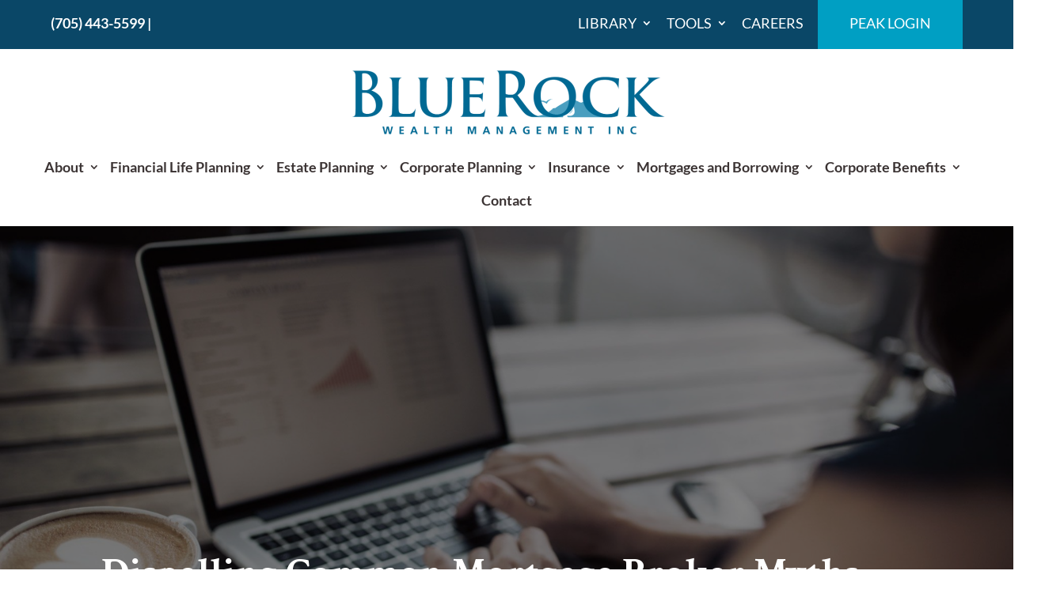

--- FILE ---
content_type: text/css; charset=UTF-8
request_url: https://bluerockwealth.ca/wp-content/et-cache/global/et-divi-customizer-global.min.css?ver=1767678602
body_size: 4087
content:
body,.et_pb_column_1_2 .et_quote_content blockquote cite,.et_pb_column_1_2 .et_link_content a.et_link_main_url,.et_pb_column_1_3 .et_quote_content blockquote cite,.et_pb_column_3_8 .et_quote_content blockquote cite,.et_pb_column_1_4 .et_quote_content blockquote cite,.et_pb_blog_grid .et_quote_content blockquote cite,.et_pb_column_1_3 .et_link_content a.et_link_main_url,.et_pb_column_3_8 .et_link_content a.et_link_main_url,.et_pb_column_1_4 .et_link_content a.et_link_main_url,.et_pb_blog_grid .et_link_content a.et_link_main_url,body .et_pb_bg_layout_light .et_pb_post p,body .et_pb_bg_layout_dark .et_pb_post p{font-size:18px}.et_pb_slide_content,.et_pb_best_value{font-size:20px}#et_search_icon:hover,.mobile_menu_bar:before,.mobile_menu_bar:after,.et_toggle_slide_menu:after,.et-social-icon a:hover,.et_pb_sum,.et_pb_pricing li a,.et_pb_pricing_table_button,.et_overlay:before,.entry-summary p.price ins,.et_pb_member_social_links a:hover,.et_pb_widget li a:hover,.et_pb_filterable_portfolio .et_pb_portfolio_filters li a.active,.et_pb_filterable_portfolio .et_pb_portofolio_pagination ul li a.active,.et_pb_gallery .et_pb_gallery_pagination ul li a.active,.wp-pagenavi span.current,.wp-pagenavi a:hover,.nav-single a,.tagged_as a,.posted_in a{color:#256b92}.et_pb_contact_submit,.et_password_protected_form .et_submit_button,.et_pb_bg_layout_light .et_pb_newsletter_button,.comment-reply-link,.form-submit .et_pb_button,.et_pb_bg_layout_light .et_pb_promo_button,.et_pb_bg_layout_light .et_pb_more_button,.et_pb_contact p input[type="checkbox"]:checked+label i:before,.et_pb_bg_layout_light.et_pb_module.et_pb_button{color:#256b92}.footer-widget h4{color:#256b92}.et-search-form,.nav li ul,.et_mobile_menu,.footer-widget li:before,.et_pb_pricing li:before,blockquote{border-color:#256b92}.et_pb_counter_amount,.et_pb_featured_table .et_pb_pricing_heading,.et_quote_content,.et_link_content,.et_audio_content,.et_pb_post_slider.et_pb_bg_layout_dark,.et_slide_in_menu_container,.et_pb_contact p input[type="radio"]:checked+label i:before{background-color:#256b92}a{color:#256b92}.et_secondary_nav_enabled #page-container #top-header{background-color:#256b92!important}#et-secondary-nav li ul{background-color:#256b92}.et_header_style_centered .mobile_nav .select_page,.et_header_style_split .mobile_nav .select_page,.et_nav_text_color_light #top-menu>li>a,.et_nav_text_color_dark #top-menu>li>a,#top-menu a,.et_mobile_menu li a,.et_nav_text_color_light .et_mobile_menu li a,.et_nav_text_color_dark .et_mobile_menu li a,#et_search_icon:before,.et_search_form_container input,span.et_close_search_field:after,#et-top-navigation .et-cart-info{color:rgba(10,0,0,0.8)}.et_search_form_container input::-moz-placeholder{color:rgba(10,0,0,0.8)}.et_search_form_container input::-webkit-input-placeholder{color:rgba(10,0,0,0.8)}.et_search_form_container input:-ms-input-placeholder{color:rgba(10,0,0,0.8)}#top-menu li a,.et_search_form_container input{font-weight:bold;font-style:normal;text-transform:none;text-decoration:none}.et_search_form_container input::-moz-placeholder{font-weight:bold;font-style:normal;text-transform:none;text-decoration:none}.et_search_form_container input::-webkit-input-placeholder{font-weight:bold;font-style:normal;text-transform:none;text-decoration:none}.et_search_form_container input:-ms-input-placeholder{font-weight:bold;font-style:normal;text-transform:none;text-decoration:none}#top-menu li.current-menu-ancestor>a,#top-menu li.current-menu-item>a,#top-menu li.current_page_item>a{color:#256b92}#main-footer{background-color:#0a4767}#main-footer .footer-widget h4,#main-footer .widget_block h1,#main-footer .widget_block h2,#main-footer .widget_block h3,#main-footer .widget_block h4,#main-footer .widget_block h5,#main-footer .widget_block h6{color:#b1e8ff}.footer-widget li:before{border-color:#b1e8ff}#footer-widgets .footer-widget li:before{top:12.3px}#et-footer-nav{background-color:#006993}.bottom-nav,.bottom-nav a,.bottom-nav li.current-menu-item a{color:#ffffff}#et-footer-nav .bottom-nav li.current-menu-item a{color:#ffffff}#footer-bottom{background-color:rgba(0,0,0,0)}#footer-info,#footer-info a{color:#ffffff}#footer-bottom .et-social-icon a{font-size:14px}#footer-bottom .et-social-icon a{color:#ffffff}body .et_pb_button{font-size:16px;background-color:#256b92;border-color:rgba(255,255,255,0);border-radius:0px;font-weight:normal;font-style:normal;text-transform:uppercase;text-decoration:none;}body.et_pb_button_helper_class .et_pb_button,body.et_pb_button_helper_class .et_pb_module.et_pb_button{color:#fffffe}body .et_pb_button:after{font-size:25.6px}body .et_pb_bg_layout_light.et_pb_button:hover,body .et_pb_bg_layout_light .et_pb_button:hover,body .et_pb_button:hover{color:#fffffe!important;background-color:#256b92;border-radius:2px}@media only screen and (min-width:981px){#main-footer .footer-widget h4,#main-footer .widget_block h1,#main-footer .widget_block h2,#main-footer .widget_block h3,#main-footer .widget_block h4,#main-footer .widget_block h5,#main-footer .widget_block h6{font-size:30px}.et_header_style_left #et-top-navigation,.et_header_style_split #et-top-navigation{padding:68px 0 0 0}.et_header_style_left #et-top-navigation nav>ul>li>a,.et_header_style_split #et-top-navigation nav>ul>li>a{padding-bottom:68px}.et_header_style_split .centered-inline-logo-wrap{width:135px;margin:-135px 0}.et_header_style_split .centered-inline-logo-wrap #logo{max-height:135px}.et_pb_svg_logo.et_header_style_split .centered-inline-logo-wrap #logo{height:135px}.et_header_style_centered #top-menu>li>a{padding-bottom:24px}.et_header_style_slide #et-top-navigation,.et_header_style_fullscreen #et-top-navigation{padding:59px 0 59px 0!important}.et_header_style_centered #main-header .logo_container{height:135px}.et_header_style_centered #logo{max-height:100%}.et_pb_svg_logo.et_header_style_centered #logo{height:100%}.et_fixed_nav #page-container .et-fixed-header#top-header{background-color:#256b92!important}.et_fixed_nav #page-container .et-fixed-header#top-header #et-secondary-nav li ul{background-color:#256b92}.et-fixed-header #top-menu a,.et-fixed-header #et_search_icon:before,.et-fixed-header #et_top_search .et-search-form input,.et-fixed-header .et_search_form_container input,.et-fixed-header .et_close_search_field:after,.et-fixed-header #et-top-navigation .et-cart-info{color:rgba(10,0,0,0.8)!important}.et-fixed-header .et_search_form_container input::-moz-placeholder{color:rgba(10,0,0,0.8)!important}.et-fixed-header .et_search_form_container input::-webkit-input-placeholder{color:rgba(10,0,0,0.8)!important}.et-fixed-header .et_search_form_container input:-ms-input-placeholder{color:rgba(10,0,0,0.8)!important}.et-fixed-header #top-menu li.current-menu-ancestor>a,.et-fixed-header #top-menu li.current-menu-item>a,.et-fixed-header #top-menu li.current_page_item>a{color:#256b92!important}}@media only screen and (min-width:1350px){.et_pb_row{padding:27px 0}.et_pb_section{padding:54px 0}.single.et_pb_pagebuilder_layout.et_full_width_page .et_post_meta_wrapper{padding-top:81px}.et_pb_fullwidth_section{padding:0}}	h1,h2,h3,h4,h5,h6{font-family:'Crimson Text',Georgia,"Times New Roman",serif}body,input,textarea,select{font-family:'Lato',Helvetica,Arial,Lucida,sans-serif}.et_pb_button{font-family:'Lato',Helvetica,Arial,Lucida,sans-serif}#main-header,#et-top-navigation{font-family:'Lato',Helvetica,Arial,Lucida,sans-serif}body #page-container #sidebar{width:28%}body #page-container #left-area{width:72%}.et_right_sidebar #main-content .container:before{right:28%!important}.et_left_sidebar #main-content .container:before{left:28%!important}.read-more-post:hover,.form-submit input:hover{background-color:#256b92}.textwidget .vCard div[itemprop="name"]{font-weight:bold;max-width:200px}.et_header_style_left .header_text{position:relative;z-index:99}nav#top-menu-nav,#top-menu{float:none;text-align:center}#main-header .default-layout{float:right}#main-header .break-none{display:none}.header_text .vCard{display:inline-block}.header_text .vCard div{height:30px}.header_text .phone_number{display:inline-block;font-size:18px;font-weight:bold;margin-right:15px}.header_text .client_login{display:inline-block;background-color:#256b92;color:#ffffff;padding:8px 20px;text-align:center;margin-top:15px;border-radius:3px;border:1px solid #1b597b;text-transform:uppercase;font-size:14px}.header_text .client_login:hover{background-color:#3286b5}.social_icons{display:inline-block;padding-right:15px;margin-right:10px;border-right:1px solid #256b92}.social_icons li{display:inline-block;padding-right:7px}.social_icons li:last-child{padding-right:0}.social_icons li a{font-size:18px}#et-top-navigation{float:none;clear:both;display:inline-block;width:100%;margin-top:5px;position:relative;padding-left:20px!important;padding-right:20px!important}.et_header_style_left .logo_container{float:left;width:auto;position:relative;padding-top:20px}.half_sections_area .et_pb_promo h2.et_pb_module_header{line-height:1.3em;font-weight:600;margin-bottom:30px}.text_contact_form_area h2{font-weight:bold}.text_contact_form_area h4{font-weight:bold}.video_area h2{font-weight:600;font-size:30px}.wpcf7-form input[type="submit"]{background-color:#256b92;border:1px solid rgba(0,0,0,.2);color:#fff;font-size:14px;padding:7px 25px;cursor:pointer!important;border-radius:5px}.wpcf7-form input[type="submit"]:hover{background-color:#2e85b5;padding:7px 25px;border:1px solid rgba(0,0,0,.2)}.section-one{background-image:url(/wp-content/uploads/2016/06/banner-1-new.jpg);background-size:cover;background-position:center center}.s-one-info{color:#fff;padding:120px 20px;background:rgba(0,88,127,0.8);font-size:20px;margin-left:50px}.section-two{background-image:url(/wp-content/uploads/2016/08/BlueRock_Wine_HR.jpg);background-size:cover;background-position:-240px center}.s-two-info{color:#fff;padding:50px 20px;background:rgba(0,88,127,0.8);font-size:20px;margin-right:50px}.section-three{background-image:url(/wp-content/uploads/2016/08/BlueRock_Cottage_HR.jpg);background-size:cover;background-position:-60px center}.s-three-info{color:#fff;padding:50px 20px;background:rgba(0,88,127,0.8);font-size:20px;margin-left:50px}.section-one td,.section-two td,.section-three td{width:50%}.section-one h3,.section-two h3,.section-three h3{color:#fff;font-size:30px}#dc_banner_image{background-position:bottom center!important}.page-id-2277 #sidebar h3{line-height:1.3em}.user_not_logged_in{background-color:#f5f5f5;padding:20px;border:1px solid #Cccccc;border-radius:3px;margin-bottom:15px}.page-id-1932 h4{font-size:35px;color:#256b92;border-bottom:1px solid #256b92;margin-top:30px}.page-id-1932 .ead-preview{background-color:#256b92;padding:20px 20px 10px 20px;border-radius:3px}.page-id-1932 .embed_download{margin-top:10px}.page-id-1932 .embed_download a{color:#ffffff}.our_team_blurb .et_pb_blurb_content{text-align:left}.our_team_blurb h4.et_pb_module_header{font-weight:600;border-bottom:1px solid #cccccc;margin-bottom:10px}.our_team_blurb .et_pb_blurb_description h5{color:#256b92;font-weight:bold;font-size:14px}.team_bio_wrapper .our_team_blurb .et_pb_blurb_content{max-width:100%}ul#menu-financial-planning-consultants li{margin:0;padding:7px 10px}ul#menu-financial-planning-consultants li:nth-child(odd){background-color:#f5f5f5}ul#menu-financial-planning-consultants li a{font-size:16px;font-weight:600;color:#333333}ul#menu-team-members li{margin:0;padding:7px 10px}ul#menu-team-members li:nth-child(odd){background-color:#f5f5f5}ul#menu-team-members li a{font-size:16px;font-weight:600;color:#333333}body,input,textarea,select{font-weight:400}#top-menu li li{padding:0 10px}#top-menu li li a{padding:5px 10px}#top-menu li{padding-right:10px}.life_planning_slide .et_pb_slide_description{animation:none!important;-webkit-animation:none!important}.life_planning_slide .et_pb_text_overlay_wrapper{max-width:600px;margin:auto}.focus_content h2{font-weight:700;font-size:34px;color:#333}.catch_nav_section h3,.focus_video h3,.focus_popup h3,.info_graphic h3,.focus_gallery h3,.focus_testimonial h3,.catchall_section h3{font-weight:700;font-size:30px;color:#333}.catchall_section h5.et_pb_toggle_title{font-weight:700;font-size:21px;color:#502364}.catchall_section .et_pb_toggle_title:before{color:#502364}.catch_nav_section li{display:inline-block;border:1px solid #fff;background:#256b92;padding:10px;margin-bottom:10px;box-shadow:1px 1px 2px #a59393;font-weight:bold}.focus_testimonial .et-pb-arrow-next,.focus_testimonial .et-pb-arrow-prev{background:#FF4A00;border-radius:30px;color:#fff!important;font-size:25px!important;height:30px;width:30px;padding-top:2px;text-align:center}.catchall_section .et_pb_toggle{margin-bottom:10px!important}.focus_content img.alignright{margin-top:0}.catchall_section .post-teaser-tmpl-4 .t-title{display:none}.info_graphic img{object-fit:cover;object-position:top;height:420px}.info_graphic .et_pb_image_wrap{max-width:82%}.info_graphic .et_overlay{z-index:99;opacity:1}img.mfp-img{width:100%;max-height:100%!important}.catch_nav_section ul{padding-top:20px;padding-bottom:0;padding-left:0}.catch_nav_section li:hover{background:#2ea3f2}.catch_nav_section li a{color:#fff}.focus_content img{box-shadow:5px 5px 5px #726565}.focus_testimonial .h-review h3{padding-bottom:50px}.focus_testimonial .h-review .p-rating{color:#ecda3c;font-size:24px;display:block;padding-bottom:50px}.focus_testimonial .h-review .dt-published sup{font-size:10px}.focus_testimonial .h-review blockquote{margin:0;padding-left:0;border-left:0 solid}.focus_testimonial .h-review .dt-published{display:none}.focus_testimonial .h-review h1{font-size:32px}.focus_testimonial .h-review .e-content{font-style:italic;font-size:18px;max-width:880px;margin:auto}.focus_testimonial .h-review .p-author{margin-top:30px;font-weight:bold;font-size:18px;color:#333}@media only screen and (max-width:767px){.focus_gallery .et_pb_gallery_0.et_pb_gallery .et_pb_gallery_item{width:100%!important;margin-right:3px!important;margin-bottom:15px!important;text-align:center}.focus_gallery .et_pb_gallery_items{max-width:300px;margin:auto}}@media only screen and (max-width:480px){.focus_popup .button_holder{font-size:15px!important}.catch_nav_section li{display:block}.focus_content h2{font-size:24px}.catch_nav_section h3,.focus_video h3,.focus_popup h3,.info_graphic h3,.focus_gallery h3,.focus_testimonial h3,.catchall_section h3{font-size:24px}.catchall_section h5.et_pb_toggle_title{font-size:16px}}#focus_video{background:#f2f2f2}.floating_call_btn a:hover{background-color:#043a58!important}.focus-info h1,.focus-info h2,.focus-info h3{color:#256b92;font-weight:600;letter-spacing:3px;line-height:1.3em}#top-menu li .menu-item-has-children>a:first-child:after{right:50px}ul.gform_fields li .ginput_container input:not([type="checkbox"]):not([type="radio"]){width:100%}#sidebar form .gform_body ul.gform_fields li{margin-top:10px;padding:0}#sidebar form .gform_body ul.gform_fields li .ginput_container{margin-top:0;padding:0}#sidebar form .gform_footer{margin-top:0;padding:0}#sidebar form ul.gform_fields li .ginput_recaptcha{transform:scale(0.80);-webkit-transform:scale(0.80);transform-origin:0 0;-webkit-transform-origin:0 0}.newsletter-signature{color:#256b92}.dna-intro h2{font-size:35px;font-weight:bold;color:#266495}.blurb1 .et_pb_blurb_description,.blurb3 .et_pb_blurb_description{background:#fff;padding:20px;box-shadow:1px 1px 5px #000;font-size:18px}.blurb2 .et_pb_blurb_description{background:#256b92;padding:20px;box-shadow:1px 1px 5px #000;font-size:18px;color:#fff}.dna-call h2{font-size:30px}.faq_content h3{font-weight:700;font-size:30px;color:#333}.faq_content h3{padding-bottom:20px}.faq_accordion h5{font-size:20px;line-height:1.2em}.faq_accordion .et_pb_module{margin-bottom:20px!important}.focus_content h2{font-weight:700;font-size:35px;color:#333;line-height:1.1em}.news-button{font-size:16px!important}.postid-9319 sup{font-size:11px}.et_secondary_nav_enabled #page-container #top-header{background-color:#0A4767!important;padding:0px!important}#top-header .container{padding-top:0}#et-info-phone{font-size:25px}#et-info-phone:before{display:none}#et-secondary-nav li{text-transform:uppercase;font-size:16px;font-weight:400}#et-secondary-nav>li:last-child{margin-right:0;background:#009FC3;padding:20px 40px 10px 40px}div#et-info{margin-top:25px}.et_header_style_centered header .header_text{padding:0px}.et_header_style_centered #logo{max-height:100%;width:100%;max-width:400px}.main-slider .et_pb_slide_content{width:40%!important}.et_pb_button{text-transform:uppercase;font-weight:bold}.bluerock-text{font-size:200px}.bottom_menu_wrapper{padding:0px;border-top:1px solid #dddddd}li.client-log{padding:15px;background:#009FC3;text-align:center}.bottom_menu_wrapper ul li{padding-right:13px;margin-right:10px}span.e-text{font-size:135px}.bottom_menu_wrapper ul li a{color:#000!important}.bottom_menu_wrapper ul li a.login-btn{color:#fff!important}#top-menu li a{font-weight:700}#top-header .container{width:90%;max-width:1600px}div#et-info{margin-top:20px}.et-social-icons{display:none}#top-header .et-social-icon a{display:none!important}#top-header .et-social-icons{margin-left:-50px!important}img.t-social{width:100%;margin-left:-12px}.gform_legacy_markup_wrapper .gform_footer input.button,.gform_legacy_markup_wrapper .gform_footer input[type=submit]:hover{padding:.3em 1em!important;transform-origin:center!important;font-weight:500!important}abbr[title]{text-decoration:none!important}.sister{color:#000;width:90%;max-width:90%;margin:auto;margin-bottom:10px;border:2px solid #256b92;background:#256b92;box-shadow:none;padding:38px}.sister h3{text-align:center!important;font-size:26px;font-weight:700}#top-menu li .menu-item-has-children>a:first-child:after{right:30px}@media (max-width:1160px){#top-menu li{padding-right:3px}#top-menu li a{font-size:14px!important}#top-menu .menu-item-has-children>a:first-child{padding-right:17px}}#dc_text_box h1{font-size:35px;font-weight:normal;color:#FFFFFF}.relpost-thumb-wrapper{margin-top:35px}.relpost-block-single{border:1px solid #dddddd! important}.relpost-block-container .relpost_card_title{color:#222!important;font-size:13px!important}.relpost-block-single-text{height:auto!important}.page-id-7191 div.lseo-social-network>a{width:35px;height:35px;padding:7px;border-radius:50%;background:#006993}#et-secondary-nav li>ul{width:260px!important}@media only screen and (max-width:980px){#top-header .container{padding-top:25px!important}#et-info .et-social-icons{display:block!important}#top-header .et-social-icons{margin-left:0px!important}#et-info-phone{display:none!important}#top-header .container .et-social-icons{margin:auto!important}#top-header .container #et-info{float:none!important}.et-social-facebook,.et-social-twitter,.et-social-instagram{display:none!important}#main-header{margin-top:0!important}#dc_privacy_policy{float:none!important}h1,h2,h3,h4,h5,h6{line-height:1.2em}}@media only screen and (max-width:1360px) and (min-width:981px){.text_contact_form_area .ginput_recaptcha{transform:scale(0.7);-webkit-transform:scale(0.7);-webkit-transform-origin:0 0;transform-origin:0 0}}@media only screen and (max-width:980px) and (min-width:481px){.et_mobile_menu{width:280px!important}.main-slider .et_pb_slider .et_pb_slide.et_clickable .et_pb_slide_description .et_pb_slide_title{font-size:40px!important}.main-slider .et_pb_slider .et_pb_slide.et_clickable .et_pb_slide_description{text-align:center!important}.focus_content h2{font-size:26px!important}}@media only screen and (max-width:480px){.main-slider .et_pb_slider .et_pb_slide.et_clickable .et_pb_slide_description .et_pb_slide_title{font-size:30px!important}.main-slider .et_pb_slider .et_pb_slide.et_clickable .et_pb_slide_description{text-align:center!important}}#et-main-area .wj-catchall-child-en .wj-catchall-container{max-width:1080px!important}.nav li ul{width:300px!important}.team_row_1 .et_pb_image_wrap img,.our_team_blurb .et_pb_image_wrap img{max-width:150px}@media (max-width:420px){#specials-contact-section .new-forms .ginput_recaptcha{transform:scale(0.69)!important;-webkit-transform:scale(0.69)!important;transform-origin:0 0;-webkit-transform-origin:0 0}}@media (max-width:310px){#specials-contact-section .new-forms .ginput_recaptcha{transform:scale(0.62)!important;-webkit-transform:scale(0.62)!important;transform-origin:0 0;-webkit-transform-origin:0 0}}.row-news{display:flex}.column{flex:50%}.wj-catchall-child-en .read-more,.wj-catchall-child-dis .read-more{background-color:#0a4767!important;color:#fff!important;opacity:1!important;border:none!important}#top-menu li{font-size:15px}#top-menu .sub-menu>li,#top-menu .sub-menu>li>a{width:100%}#et-footer-nav #menu-new-footer-menu{text-align:center}@media (min-width:981px){.et_fullwidth_nav #main-header .container{padding-right:25px;padding-left:25px}}body #page-container div#sidebar,body.archive div#page-container div#sidebar,body.blog div#page-container div#sidebar{width:28%}body #page-container div#left-area,body.archive div#page-container div#left-area,body.blog div#page-container div#left-area{width:72%}body.et_right_sidebar #main-content .container:before{right:28%!important}div,span,p,li{font-size:18px!important}